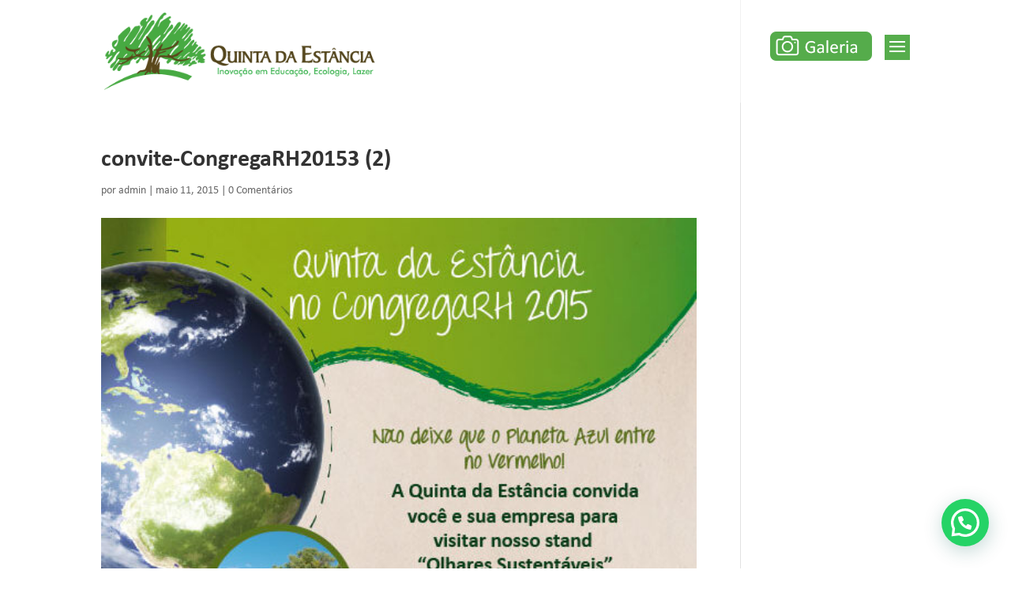

--- FILE ---
content_type: text/css
request_url: https://www.quintadaestancia.com.br/wp-content/et-cache/global/et-divi-customizer-global.min.css?ver=1768528442
body_size: 11111
content:
body,.et_pb_column_1_2 .et_quote_content blockquote cite,.et_pb_column_1_2 .et_link_content a.et_link_main_url,.et_pb_column_1_3 .et_quote_content blockquote cite,.et_pb_column_3_8 .et_quote_content blockquote cite,.et_pb_column_1_4 .et_quote_content blockquote cite,.et_pb_blog_grid .et_quote_content blockquote cite,.et_pb_column_1_3 .et_link_content a.et_link_main_url,.et_pb_column_3_8 .et_link_content a.et_link_main_url,.et_pb_column_1_4 .et_link_content a.et_link_main_url,.et_pb_blog_grid .et_link_content a.et_link_main_url,body .et_pb_bg_layout_light .et_pb_post p,body .et_pb_bg_layout_dark .et_pb_post p{font-size:16px}.et_pb_slide_content,.et_pb_best_value{font-size:18px}#et_search_icon:hover,.mobile_menu_bar:before,.mobile_menu_bar:after,.et_toggle_slide_menu:after,.et-social-icon a:hover,.et_pb_sum,.et_pb_pricing li a,.et_pb_pricing_table_button,.et_overlay:before,.entry-summary p.price ins,.et_pb_member_social_links a:hover,.et_pb_widget li a:hover,.et_pb_filterable_portfolio .et_pb_portfolio_filters li a.active,.et_pb_filterable_portfolio .et_pb_portofolio_pagination ul li a.active,.et_pb_gallery .et_pb_gallery_pagination ul li a.active,.wp-pagenavi span.current,.wp-pagenavi a:hover,.nav-single a,.tagged_as a,.posted_in a{color:#33662b}.et_pb_contact_submit,.et_password_protected_form .et_submit_button,.et_pb_bg_layout_light .et_pb_newsletter_button,.comment-reply-link,.form-submit .et_pb_button,.et_pb_bg_layout_light .et_pb_promo_button,.et_pb_bg_layout_light .et_pb_more_button,.et_pb_contact p input[type="checkbox"]:checked+label i:before,.et_pb_bg_layout_light.et_pb_module.et_pb_button{color:#33662b}.footer-widget h4{color:#33662b}.et-search-form,.nav li ul,.et_mobile_menu,.footer-widget li:before,.et_pb_pricing li:before,blockquote{border-color:#33662b}.et_pb_counter_amount,.et_pb_featured_table .et_pb_pricing_heading,.et_quote_content,.et_link_content,.et_audio_content,.et_pb_post_slider.et_pb_bg_layout_dark,.et_slide_in_menu_container,.et_pb_contact p input[type="radio"]:checked+label i:before{background-color:#33662b}a{color:#33662b}#main-header,#main-header .nav li ul,.et-search-form,#main-header .et_mobile_menu{background-color:rgba(255,255,255,0.5)}.et_secondary_nav_enabled #page-container #top-header{background-color:#33662b!important}#et-secondary-nav li ul{background-color:#33662b}#main-footer .footer-widget h4,#main-footer .widget_block h1,#main-footer .widget_block h2,#main-footer .widget_block h3,#main-footer .widget_block h4,#main-footer .widget_block h5,#main-footer .widget_block h6{color:#33662b}.footer-widget li:before{border-color:#33662b}#footer-widgets .footer-widget li:before{top:10.6px}#main-header{box-shadow:none}.et-fixed-header#main-header{box-shadow:none!important}body #page-container .et_slide_in_menu_container{background:#56ad4c}.et_header_style_fullscreen .et_slide_in_menu_container .et_mobile_menu li a{font-size:40px}.et_slide_in_menu_container #mobile_menu_slide li.current-menu-item a,.et_slide_in_menu_container #mobile_menu_slide li a{padding:20px 0}.et_header_style_fullscreen .et_slide_in_menu_container,.et_header_style_fullscreen .et_slide_in_menu_container input.et-search-field,.et_header_style_fullscreen .et_slide_in_menu_container a,.et_header_style_fullscreen .et_slide_in_menu_container #et-info span,.et_header_style_fullscreen .et_slide_menu_top ul.et-social-icons a,.et_header_style_fullscreen .et_slide_menu_top span{font-size:20px}.et_header_style_fullscreen .et_slide_in_menu_container .et-search-field::-moz-placeholder{font-size:20px}.et_header_style_fullscreen .et_slide_in_menu_container .et-search-field::-webkit-input-placeholder{font-size:20px}.et_header_style_fullscreen .et_slide_in_menu_container .et-search-field:-ms-input-placeholder{font-size:20px}@media only screen and (min-width:981px){.et_header_style_left #et-top-navigation,.et_header_style_split #et-top-navigation{padding:53px 0 0 0}.et_header_style_left #et-top-navigation nav>ul>li>a,.et_header_style_split #et-top-navigation nav>ul>li>a{padding-bottom:53px}.et_header_style_split .centered-inline-logo-wrap{width:105px;margin:-105px 0}.et_header_style_split .centered-inline-logo-wrap #logo{max-height:105px}.et_pb_svg_logo.et_header_style_split .centered-inline-logo-wrap #logo{height:105px}.et_header_style_centered #top-menu>li>a{padding-bottom:19px}.et_header_style_slide #et-top-navigation,.et_header_style_fullscreen #et-top-navigation{padding:44px 0 44px 0!important}.et_header_style_centered #main-header .logo_container{height:105px}#logo{max-height:75%}.et_pb_svg_logo #logo{height:75%}.et_header_style_left .et-fixed-header #et-top-navigation,.et_header_style_split .et-fixed-header #et-top-navigation{padding:48px 0 0 0}.et_header_style_left .et-fixed-header #et-top-navigation nav>ul>li>a,.et_header_style_split .et-fixed-header #et-top-navigation nav>ul>li>a{padding-bottom:48px}.et_header_style_centered header#main-header.et-fixed-header .logo_container{height:95px}.et_header_style_split #main-header.et-fixed-header .centered-inline-logo-wrap{width:95px;margin:-95px 0}.et_header_style_split .et-fixed-header .centered-inline-logo-wrap #logo{max-height:95px}.et_pb_svg_logo.et_header_style_split .et-fixed-header .centered-inline-logo-wrap #logo{height:95px}.et_header_style_slide .et-fixed-header #et-top-navigation,.et_header_style_fullscreen .et-fixed-header #et-top-navigation{padding:39px 0 39px 0!important}.et_fixed_nav #page-container .et-fixed-header#top-header{background-color:#33662b!important}.et_fixed_nav #page-container .et-fixed-header#top-header #et-secondary-nav li ul{background-color:#33662b}.et-fixed-header#main-header,.et-fixed-header#main-header .nav li ul,.et-fixed-header .et-search-form{background-color:rgba(255,255,255,0.9)}}@media only screen and (min-width:1350px){.et_pb_row{padding:27px 0}.et_pb_section{padding:54px 0}.single.et_pb_pagebuilder_layout.et_full_width_page .et_post_meta_wrapper{padding-top:81px}.et_pb_fullwidth_section{padding:0}}	h1,h2,h3,h4,h5,h6{font-family:'Calibri BOLD',Helvetica,Arial,Lucida,sans-serif}body,input,textarea,select{font-family:'Calibri REGULAR',Helvetica,Arial,Lucida,sans-serif}.et_slide_in_menu_container,.et_slide_in_menu_container .et-search-field{font-family:'Calibri REGULAR',Helvetica,Arial,Lucida,sans-serif}body.et_divi_100_custom_hamburger_menu.et_divi_100_custom_hamburger_menu__icondiv{background:#584a15}.tnp-subscription input.tnp-submit{background-color:#55ad4c;color:#fff;width:auto;height:auto;margin:0;float:right;border-radius:3px}@media (min-width:981px){.et_header_style_fullscreen #et-top-navigation .et_toggle_fullscreen_menu,.et_header_style_slide #et-top-navigation .et_toggle_slide_menu{padding-bottom:0;background-color:#56ad4c}}.button-galeria{float:left;z-index:999999;margin-right:15px}.button-galeria:hover{opacity:0.8}.mobile_menu_bar.et_pb_header_toggle{display:none;cursor:pointer;width:32px;float:right}.et_header_style_left .logo_container{position:absolute;height:100%;width:80%}.et_pb_counters,.et_pb_pricing,.et_pb_tabs_controls,.et_pb_widget_area ul{list-style:square!important;line-height:inherit!important}#main-header{box-shadow:none;-moz-box-shadow:none;-webkit-box-shadow:none}@media screen and (max-width:704px){.button-galeria{display:none}}.carbono:before{content:url("https://quintadaestancia.jinn.com.br/wp-content/uploads/2021/07/CO2_icon.png");float:left;margin-left:10px;margin-top:5px;margin-right:15px}.empresariais:before{content:url("https://quintadaestancia.jinn.com.br/wp-content/uploads/2021/07/eventos_empresariais.png");float:left;margin-left:10px;margin-top:-2px;margin-right:15px}.estudantes:before{content:url("https://quintadaestancia.jinn.com.br/wp-content/uploads/2021/07/estudantes-icon.png");float:left;margin-left:10px;margin-top:-2px;margin-right:15px}.area_preservada:before{content:url("https://quintadaestancia.jinn.com.br/wp-content/uploads/2021/07/area-total-preservada-icon.png");float:left;margin-left:10px;margin-top:-2px;margin-right:15px}.retiros:before{content:url("https://quintadaestancia.jinn.com.br/wp-content/uploads/2021/07/retiros-espirituais-icon.png");float:left;margin-left:10px;margin-top:-2px;margin-right:15px}.melhor_idade:before{content:url("https://quintadaestancia.jinn.com.br/wp-content/uploads/2021/07/melhor-idade-icon.png");float:left;margin-left:10px;margin-top:-2px;margin-right:15px}.animais:before{content:url("https://quintadaestancia.jinn.com.br/wp-content/uploads/2021/08/animais-recuperados.png");float:left;margin-left:10px;margin-top:-2px;margin-right:15px}.arvores:before{content:url("https://quintadaestancia.jinn.com.br/wp-content/uploads/2021/08/arvores-plantadas.png");float:left;margin-left:10px;margin-top:-2px;margin-right:15px}.educacao:before{content:url("https://quintadaestancia.jinn.com.br/wp-content/uploads/2021/08/educacao-ambiental.png");float:left;margin-left:10px;margin-top:-2px;margin-right:15px}body.et_divi_100_custom_hamburger_menu.et_divi_100_custom_hamburger_menu__icon.et_divi_100_custom_hamburger_menu__icon--toggleddiv{background:#ffffff}.et_divi_100_custom_hamburger_menu__icon{width:3.875rem}@media screen and (max-width:704px){.et_header_style_fullscreen .et_slide_in_menu_container #mobile_menu_slide a{font-size:20px;padding:10px}}.tnp-subscription input[type="text"],.tnp-subscription input[type="email"]{border-color:#777771;background-color:#f6ddca;color:#000000;border-width:3px;border-style:solid}@media (max-width:980px){.et_header_style_left #logo,.et_header_style_split #logo{max-width:63%}}.et_pb_bg_layout_dark .et_pb_slide_description,.et_pb_slider_0.et_pb_slider .et_pb_slide_description .et_pb_slide_title{text-shadow:none}.mh-gallery-square .et_pb_gallery_image{padding-top:100%}.mh-gallery-square .et_pb_gallery_item img{position:absolute;height:100%;bottom:0;object-fit:cover}.button-galeria{margin-top:-5px}.et-db#et-boc.et_pb_module.forminator-ui.forminator-custom-form:not(.forminator-size--small)[data-grid="open"].forminator-col,.forminator-ui.forminator-custom-form:not(.forminator-size--small)[data-grid="open"].forminator-col{margin-bottom:-25px}.submenu{}.submenu li a:link,.submenu li a:active,.submenu li a:visited{border:1px solid white;font-size:15px;padding:13px 20px;border-radius:10px;background-color:#55ad4c;color:white}.submenu a:hover{background-color:#378a2f}.mobile_menu_bar:before,.mobile_menu_bar:after,#top-menu li.current-menu-ancestor>a,#top-menu li.current-menu-item>a{color:#ffffff}.mh-gallery-square .et_pb_gallery_image{padding-top:100%}.mh-gallery-square .et_pb_gallery_item img{position:absolute;height:100%;bottom:0;object-fit:cover}.et_section_regular a:link,.et_section_regular a:visited,.et_section_regular a:active{text-decoration:underline}.et_section_regular a:hover{opacity:0.7;text-decoration:none}.sub_menu1{margin-top:50px;margin-bottom:5px}.sub_menu1 ul{list-style-type:none;margin:0;padding:0}.sub_menu1 ul li{display:inline;margin-right:20px}.sub_menu1 ul li a:link,.sub_menu1 ul li a:visited,.sub_menu1 ul li a:active{text-decoration:underline}.sub_menu1 ul li a:hover{text-decoration:none}@media only screen and (max-width:600px){.sub_menu1{width:90%;margin-left:auto;margin-right:auto}.sub_menu1 ul li{display:block;text-align:center}.sub_menu1 ul li img{margin-right:0;margin-bottom:25px}}

--- FILE ---
content_type: text/css
request_url: https://www.quintadaestancia.com.br/wp-content/et-cache/4098/et-core-unified-cpt-tb-7209-deferred-4098.min.css?ver=1768683814
body_size: 345
content:
@font-face{font-family:"Calibri BOLD";font-display:swap;src:url("https://www.quintadaestancia.com.br/wp-content/uploads/et-fonts/calibri-bold.ttf") format("truetype")}@font-face{font-family:"Calibri REGULAR";font-display:swap;src:url("https://www.quintadaestancia.com.br/wp-content/uploads/et-fonts/calibri.ttf") format("truetype")}@font-face{font-family:"Throw My Hands Up in the Air";font-display:swap;src:url("https://www.quintadaestancia.com.br/wp-content/uploads/et-fonts/ThrowMyHandsUpintheAir.ttf") format("truetype")}